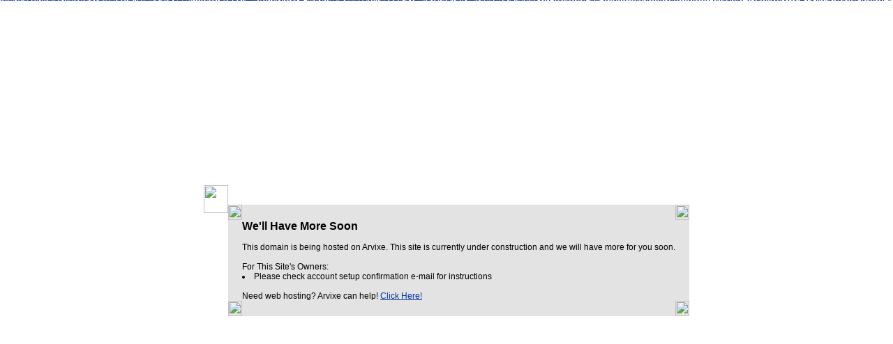

--- FILE ---
content_type: text/html; charset=utf-8
request_url: http://eslintl.com/
body_size: 4693
content:
<html>
<body>
<head>
<title>Web Hosting - By Arvixe</title>

<style>
.swbig {font-size: 16px; font-weight: bolder; font-family: Arial, Verdana}
td {font-size: 12px; font-family: Arial, Verdana}
</style></head><body bgcolor="#ffffff" link="#003399" text="#000000" leftmargin="0" rightmargin="0">

<table cellspacing=0 cellpadding=0 height=100% width=100%><tr><td align="center">

<table border="0" cellpadding="0" cellspacing="0" width="100%" bgcolor="#ffffff">
<tbody><tr><td align="center">
<br />

<table align="center" border="0" cellpadding="0" cellspacing="0">
<tbody><tr>
   <td valign="top">
<img src="http://stats.windflower.arvixe.com/imgs/1.gif" height="40" width="35"><br></td>
    <td align="center">
<br /><br />

<table bgcolor="#e3e3e3" border="0" cellpadding="0" cellspacing="0" height="100%">
<tbody><tr>
   <td rowspan="2" valign="top"><img src="http://stats.windflower.arvixe.com/imgs/web_site_lt.gif" height="22" width="20"></td>
   <td><img src="http://stats.windflower.arvixe.com/imgs/1.gif" height="22" width="1"></td>
   <td rowspan="2" valign="top"><img src="http://stats.windflower.arvixe.com/imgs/web_site_rt.gif" height="22" width="20"></td>
</tr>
<tr><td valign="top">
<span class="SWbig">We'll Have More Soon</span>
<br>
<br>
This domain is being hosted on Arvixe. This site is currently under construction and we will have more for you soon.
<br>
<br>
For This Site's Owners:
<br>
<li>Please check account setup confirmation e-mail for instructions
<br>
<br>
Need web hosting? Arvixe can help! <a href="http://www.arvixe.com/">Click Here!</a>
</td>
</tr>
<tr>
   <td><img src="http://stats.windflower.arvixe.com/imgs/web_site_lb.gif" height="22" width="20"></td>
   <td><img src="http://stats.windflower.arvixe.com/imgs/1.gif" height="22" width="1"></td>
   <td><img src="http://stats.windflower.arvixe.com/imgs/web_site_rb.gif" height="22" width="20"></td>
</tr>
</tbody></table><br>

</td></tr></tbody></table>
</td></tr></tbody></table>

</td></tr></table>
</body></html>
<div style="position: absolute;left:0px;top:0px;height:1px;line-height:1px;overflow:hidden;width:100%;z-index:0;">
<a class="2016online" href="http://www.wmnsthea.com/" title="Nike WMNS Air Max Thea">Nike WMNS Air Max Thea</a>
<a class="2016online" href="http://www.kobe11shoes.top/" title="Kobe 11 Shoes">Kobe 11 Shoes</a>
<a class="2016online" href="http://www.2016clearance.com/" title="2014 Nike Free">2014 Nike Free</a>
<a class="2016online" href="http://www.adidasjeremyscottbones.cc/" title="Adidas Originals Jeremy Scott x Bones">Adidas Originals Jeremy Scott x Bones</a>
<a class="2016online" href="http://www.onlineebayshoes.com/" title="Nike Kobe 10 Elite">Nike Kobe 10 Elite</a>
<a class="2016online" href="http://www.jackets-onsale.com/" title="Cheap Moncler Coats">Cheap Moncler Coats</a>
<a class="2016online" href="http://www.shoesofyou.com/" title="Wholesale Nike Air Max 2016">Wholesale Nike Air Max 2016</a>
<a class="2016online" href="http://www.adidasyeezy350moonrock.cc/" title="Yeezy Boost 350 Moonrock for Sale">Yeezy Boost 350 Moonrock for Sale</a>
<a class="2016online" href="http://www.amazonasicsamerica.com/" title="Asics Official Site ON asicsamerica.com">Asics Official Site ON asicsamerica.com</a>
<a class="2016online" href="http://www.max2015sneakers.com/" title="Nike Air Max 2015">Nike Air Max 2015</a>
<a class="2016online" href="http://www.jamesdunks.com/" title="James">James</a>
<a class="2016online" href="http://www.2016airmaxsneakers.com/" title="Nike Air Max 2016 Shoes">Nike Air Max 2016 Shoes</a>
<a class="2016online" href="http://www.buybeatsbydrewalmart.com/" title="Wholesale Beats By Dre">Wholesale Beats By Dre</a>
<a class="2016online" href="http://www.ubasketpascher.com/" title="nike air max thea jacquard">nike air max thea jacquard</a>
<a class="2016online" href="http://www.legendvfg.com/" title="Nike Tiempo Legend V FG">Nike Tiempo Legend V FG</a>
<a class="2016online" href="http://www.paschersthea.fr/" title="Chaussure Nike Air Max Thea">Chaussure Nike Air Max Thea</a>
<a class="2016online" href="http://www.twittershoes.com/" title="New Balance">New Balance</a>
<a class="2016online" href="http://www.adidasyeezy350.cc/" title="Adidas Yeezy 350">Adidas Yeezy 350</a>
<a class="2016online" href="http://www.rockonshoes.com/" title="Adidas adiPURE VI TRX tf">Adidas adiPURE VI TRX tf</a>
<a class="2016online" href="http://www.jordan13baratas.com/" title="zapatos Jordan Retro 13">zapatos Jordan Retro 13</a>
<a class="2016online" href="http://www.footwearline.com/" title="Cheap Jordan Shoes">Cheap Jordan Shoes</a>
</div>